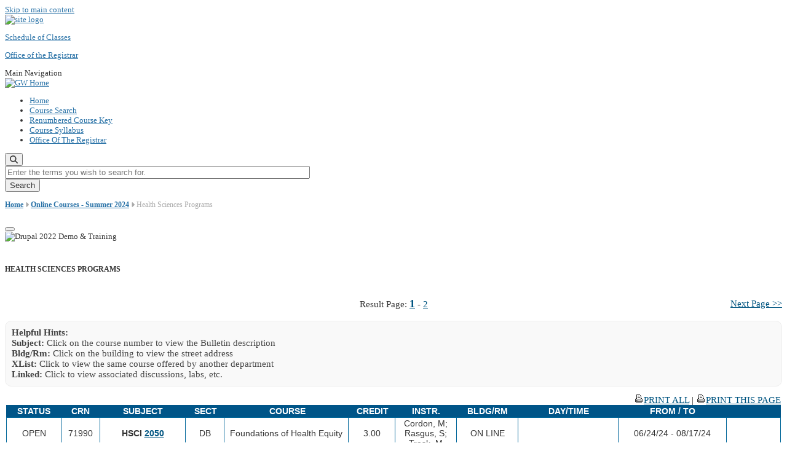

--- FILE ---
content_type: text/html;charset=UTF-8
request_url: https://my.gwu.edu/mod/pws/courses.cfm?campId=7&termId=202402&subjId=HSCI
body_size: 54875
content:

	
	

<!DOCTYPE html>
<html  lang="en" dir="ltr" 
	  prefix="content: http://purl.org/rss/1.0/modules/content/  dc: http://purl.org/dc/terms/  foaf: http://xmlns.com/foaf/0.1/  og: http://ogp.me/ns#  rdfs: http://www.w3.org/2000/01/rdf-schema#  schema: http://schema.org/  sioc: http://rdfs.org/sioc/ns#  sioct: http://rdfs.org/sioc/types#  skos: http://www.w3.org/2004/02/skos/core#  xsd: http://www.w3.org/2001/XMLSchema# "
	  class="js fontawesome-i2svg-active fontawesome-i2svg-complete" >
  <head>

    <meta charset="utf-8" />
<noscript><style>form.antibot * :not(.antibot-message) { display: none !important; }</style>
</noscript>
<meta name="description" content="" />
<meta name="abstract" content="" />
<meta name="keywords" content="gw, george washington university, gwu, gw, gw university, george washington, dc universities, dc colleges, education, higher education" />
<link rel="canonical" href="https://my.gwu.edu" />
<link rel="shortlink" href="https://my.gwu.edu" />
<meta name="generator" content="Varbase" />
<link rel="image_src" href="/layout/gw2022/template_files/img/gw_open_graph.png" />
<meta name="referrer" content="origin" />
<meta name="rights" content="©2026 The George Washington University. All rights reserved." />
<meta property="og:site_name" content="Schedule of Classes" />
<meta property="og:type" content="website" />
<meta property="og:url" content="https://my.gwu.edu" />
<meta property="og:title" content="Schedule of Classes The George Washington University" />
<meta property="og:image" content="/layout/gw2022/template_files/img/gw_open_graph.png" />
<meta property="og:image:url" content="/layout/gw2022/template_files/img/gw_open_graph.png" />
<meta property="og:image:alt" content="The George Washington University Logo" />
<meta name="twitter:card" content="summary_large_image" />
<meta name="twitter:title" content="Schedule of Classes" />
<meta name="twitter:url" content="https://my.gwu.edu" />
<meta name="twitter:image" content="/layout/gw2022/template_files/img/gw_open_graph.png" />
<meta name="MobileOptimized" content="width" />
<meta name="HandheldFriendly" content="true" />
<meta name="apple-mobile-web-app-capable" content="yes" />
<meta name="Generator" content="Drupal 9 (https://www.drupal.org)" />
<meta name="viewport" content="width=device-width, initial-scale=1, shrink-to-fit=no" />

	  
<style>div#sliding-popup, div#sliding-popup .eu-cookie-withdraw-banner, .eu-cookie-withdraw-tab {background: #0073AA} div#sliding-popup.eu-cookie-withdraw-wrapper { background: transparent; } #sliding-popup h1, #sliding-popup h2, #sliding-popup h3, #sliding-popup p, #sliding-popup label, #sliding-popup div, .eu-cookie-compliance-more-button, .eu-cookie-compliance-secondary-button, .eu-cookie-withdraw-tab { color: #ffffff;} .eu-cookie-withdraw-tab { border-color: #ffffff;}</style>

<meta http-equiv="x-ua-compatible" content="ie=edge" />
<link rel="icon" href="/favicon.ico" type="image/vnd.microsoft.icon" />
	  	 


	<style>
	/*
	.alert { border: 1px solid transparent; padding: .75rem 1.25rem; margin-bottom: 20px; border-radius: .25rem; font-size:14px; font-weight:bold; }
	.alert-urgent { color: #721c24; background-color: #f8d7da; border-color: #f5c6cb;  }	
	.alert-info   { color: #333; background-color: #f3f3f3; border-color: #ccc;  }	
	*/
		
	.breadcrumb { 
		margin-bottom: 18px; font-size:12px; color: #aaa; 
		padding: 2px 4px 2px 0px; 
		/* background-color:#eee; border-top:solid 1px #ccc; border-bottom: solid 1px #ccc;  */
	}
	.breadcrumb .text, .breadcrumb a { font-weight:bold; }
	.breadcrumb .text { color:#000; }
	.breadcrumb a, .breadcrumb a:visited { color:#636363; }
	.breadcrumb a:hover { color:#2972a7; }
	.breadcrumb .currentPage { color:#000; font-size:1.2em; }
	
	.tableHeaderFont { font-size: 14px!important; font-weight:bold; background-color: #058; }
	
	.largeBold { font-size: 14px!important; font-weight:bold;  }
	.centerAlign { text-align:center;width:100%; }
	.centerHR { border-top: 1px solid #0D78AA; margin: 10px auto; width:75%; }
	
	.tableRow1Font ul li { font-size:16px; margin: 8px 0px; }
	.subjectsMain ul li { font-size:18px; margin: 8px 0px; }
	
	.classesTable table { margin-bottom: 10px; }
	.classesTable table td b {  font-size: 14px; }
	.classesTable .tableHeaderFont { border: solid 1px #058; padding:2px 4px; }
	.classesTable ul { padding:2px 20px; margin:0px 0px 20px 0px; }
	
	
	div.grid div.field { float:left; }
	/* ----- full size view -------- */
	@media (min-width: 992px) {
		div.grid div.field { width:33%; }
	}
	/* ----- tablet size view -------- */
	@media (max-width: 991px) {
		div.grid div.field { width:49%; }
	}
	/* ----- phone size view -------- */
	@media (max-width: 568px) {
		div.grid div.field { width:100%; }
	}
	div.grid { clear:both; }
	.scheduleBox { border: solid 1px #058; }
	.scheduleBox ul { padding:2px 20px; margin:0px 0px 20px 0px; }
	
	.helpfulBox { color:#444; border:solid 1px #eee; border-radius:10px; background-color:#f9f9f9; padding:10px; margin:0px 0px 10px 0px; }
	
	
	h1 { font-size: 20px; letter-spacing: 0; margin-bottom: 10px; line-height: 24px; color: #2972a7; }	
	body, button, input, select, textarea { color:#333; font-size:13px; }
	#local-footer p { color:#444; }
	
	.pwsContentBox { font-size:15px; }
	
	.pwsContentBox a, .pwsContentBox a:link, .pwsContentBox a:visited { 
		text-decoration:underline; color:#005581!important;  
	}
	.pwsContentBox a:hover, .pwsContentBox a:active { text-decoration:underline; color:#a55121!important; }
	
	.courseListing .coursetable td {  }
		
	</style>
 
	  
<script>window.a2a_config=window.a2a_config||{};a2a_config.callbacks=[];a2a_config.overlays=[];a2a_config.templates={};a2a_config.icon_color = "#0073aa";</script>
<style>.addtoany_list a:hover:hover img, .addtoany_list a:hover span {opacity:1!important;}



span.a2a_svg.a2a_s__default.a2a_s_a2a {background-color: #0073aa!important;transform: scale(.7)!important;}

span.a2a_svg.a2a_s__default.a2a_s_a2a:hover,

span.a2a_svg.a2a_s__default.a2a_s_a2a:focus {background-color: #a75523!important;opacity:1!important;}

.a2a_menu a.a2a_i:visited, .a2a_menu a.a2a_more,

a.a2a_i, a.a2a_i:visited{color: #444!important;} 

a.a2a_i:hover,a.a2a_i:focus,a.a2a_i:active{color:#444!important;}</style>
	  


<title>Schedule of Classes The George Washington University</title>
<link rel="stylesheet" media="all" href="/layout/gw2022/template_files/css/css_vSEYi9NoVR9I2ooqALhKOH7F-I5irMQY2GyhlBnlheI.css" />
<link rel="stylesheet" media="all" href="/layout/gw2022/template_files/css/bootstrap-paragraphs-carousel.min.css?s11fgf" />
<link rel="stylesheet" media="all" href="/layout/gw2022/template_files/css/css_gjn7YO8qKdh4rX2sNx2JBkGzCrQS34M6xovFlDUMEFc.css" />
<link rel="stylesheet" media="all" href="/layout/gw2022/template_files/css/css_KYlritVVBLjrnIPG9aLl_MJ7Em3xMjIpUdlj8lEA9gM.css" />
<link rel="stylesheet" media="print" href="/layout/gw2022/template_files/css/css_9-KsMXyru5ylzCfBWNvDQn3O-Sio0wgaz0waQ12ekto.css" />
<link rel="stylesheet" media="all" href="/layout/gw2022/template_files/css/css_DwZSVU2pB8umRQoEzICCEmrFyg3inDYdaIq5yNXXCSM.css" />


<link rel="stylesheet" media="all" href="/layout/gw2022/css/styles.css?v=20240815" />

	  

<script src="https://kit.fontawesome.com/47402d7e9e.js" defer="" crossorigin="anonymous"></script>
<script referrerpolicy="strict-origin" id="fa-main" data-auto-a11y="true" data-auto-fetch-svg="" data-fetch-svg-from="https://ka-p.fontawesome.com/releases/v6.6.0/svgs" data-fetch-uploaded-svg-from="https://kit-uploads.fontawesome.com"></script>

</head>
	
	
<body class="layout-no-sidebars page-node-536 path-frontpage page-node-type-landing-page"  >
    <a href="#main-content" class="visually-hidden focusable skip-link">
      Skip to main content
    </a>
    <noscript><iframe src="https://www.googletagmanager.com/ns.html?id=GTM-MLVX5QC"
                  height="0" width="0" style="display:none;visibility:hidden"></iframe></noscript>

      <div class="dialog-off-canvas-main-canvas" data-off-canvas-main-canvas>
    




<header>


 

	

      <section class="region region-alert">
    
<div id="block-gwfilesystemalertblock" class="settings-tray-editable block block-gwu-alert-block block-gwu-legacy-alert-block" data-drupal-settingstray="editable">
  
    
      <div class="content">
      
<div id='alert-html'>
</div>

    </div>
  </div>

  </section>

  
      <section class="row region region-page-above">
    
<div class="container">
  
  

  <!-- BEGIN PATTERN: 'gw-header' -->
<style>
</style>




    
<div class="gw-header-block d-flex align-items-center">
  <div class="gw-header-link d-flex align-items-center">
   
    
	  <a href="https://www.gwu.edu" class="d-flex flex-column">
          


  
		  <img src="/layout/gw2022/template_files/img/gw-header-image-53.png" alt="site logo" class="gw-header-image image image--primary img-fluid" />

        </a>
                         
        <div class="gw-header-text">
				<p class="gw-header-title"><a href="./">
                Schedule of Classes
         </a></p>
          <p class="gw-header-subtitle"><a href="./">
                Office of the Registrar
         </a></p>
        
    </div>
  
  </div>
  </div>
<!-- END PATTERN: 'gw-header' -->

</div>

  </section>





  
          <div  class="navbar navbar-expand-xl row pb-0" id="navbar-main" id="navbar" role="banner">
            <div class="mr-md-auto w-100 pb-0">
        
  
              
  <div class="visually-hidden" id="block-main-bootstrap-navigation-menu">Main Navigation</div>
  

        


            <!-- BEGIN PATTERN: 'gw-multilevel-navbar' -->





<nav class="bg-primary gw-multilevel-navbar navbar navbar-dark navbar-expand py-0 w-100" id="primary-nav-bar">
  <div class="container-lg nav-group">

        <a class="navbar-brand" href="/" >
        	<img src="/layout/gw2022/template_files/img/gw_mono_0_0.png" alt="GW Home" class="image image--primary img-fluid" />
		</a>
    
    <!--<button type="button" data-toggle="collapse" data-target="#navbarContent" aria-controls="navbars" aria-expanded="false" aria-label="Toggle navigation" class="navbar-toggler">
      <span class="navbar-toggler-icon"></span>
    </button>-->

	
	

        <div id="navbarContent" class="collapse navbar-collapse d-flex justify-content-end">
      
             <ul class="navbar-nav d-flex flex-wrap justify-content-end" >
				 
				
				
					
					<span class="d-flex align-items-center nav-divider"></span>
					<li class="nav-item dropdown">
						<a id="dropdownMenu-main-1" href="/mod/pws/" data-toggle="dropdown" aria-haspopup="true" aria-expanded="false" class="nav-link dropdown-toggle">Home</a>
					</li>
				
					
					<span class="d-flex align-items-center nav-divider"></span>
					<li class="nav-item dropdown">
						<a id="dropdownMenu-main-2" href="/mod/pws/coursesearch.cfm" data-toggle="dropdown" aria-haspopup="true" aria-expanded="false" class="nav-link dropdown-toggle">Course Search</a>
					</li>
				
					
					<span class="d-flex align-items-center nav-divider"></span>
					<li class="nav-item dropdown">
						<a id="dropdownMenu-main-3" href="/mod/pws/courserenumbering.cfm" data-toggle="dropdown" aria-haspopup="true" aria-expanded="false" class="nav-link dropdown-toggle">Renumbered Course Key</a>
					</li>
				
					
					<span class="d-flex align-items-center nav-divider"></span>
					<li class="nav-item dropdown">
						<a id="dropdownMenu-main-4" href="http://go.gwu.edu/syllabusviewer" data-toggle="dropdown" aria-haspopup="true" aria-expanded="false" class="nav-link dropdown-toggle">Course Syllabus</a>
					</li>
				
					
					<span class="d-flex align-items-center nav-divider"></span>
					<li class="nav-item dropdown">
						<a id="dropdownMenu-main-5" href="https://registrar.gwu.edu" data-toggle="dropdown" aria-haspopup="true" aria-expanded="false" class="nav-link dropdown-toggle">Office Of The Registrar</a>
					</li>
				
			
        	</ul>

    	</div>

		
			
			
			
      <button class="btn search-btn rounded-0 ml-1 mr-2" type="button" data-toggle="collapse" data-target="#nav-search-form" aria-expanded="false" aria-controls="nav-search-form">
      <span class="search-icon fa fa-search" alt="Search icon" title="Search" />
    </button>
    </div>



</nav>
			
		

<!-- END PATTERN: 'gw-multilevel-navbar' -->
	  
	  



    <div id="menu-container" style="display: none;" class="hidden">
        <ul id="mobile-nav-ul" style="display: none;" class="hidden">
			
			
			

				<li><a href="/mod/pws/">Home</a></li>
			

				<li><a href="/mod/pws/coursesearch.cfm">Course Search</a></li>
			

				<li><a href="/mod/pws/courserenumbering.cfm">Renumbered Course Key</a></li>
			

				<li><a href="http://go.gwu.edu/syllabusviewer">Course Syllabus</a></li>
			

				<li><a href="https://registrar.gwu.edu">Office Of The Registrar</a></li>
			
      
    	</ul>
			
  </div>



    
<div class="searchblox-search search-form search-searchblox-search-form collapse settings-tray-editable block block-searchblox block-searchblox-search" data-drupal-selector="searchblox-search" id="block-searchbloxsearch" data-drupal-settingstray="editable">
  
    
      <div class="content">
      
<form action="https://www.gwu.edu" method="post" id="searchblox-search" accept-charset="UTF-8">
  
<div data-drupal-selector="edit-basic" id="edit-basic" class="form-group">
<div class="form-group js-form-item form-item js-form-type-textfield form-item-search-keys js-form-item-search-keys form-no-label">
      <label for="edit-search-keys" class="sr-only">Enter the terms you wish to search for.</label>
        <input title="Enter the terms you wish to search for." placeholder="Enter the terms you wish to search for." data-drupal-selector="edit-search-keys" type="text" id="edit-search-keys" name="search_keys" value="" size="60" maxlength="128" class="form-control" />

        </div>
<input data-drupal-selector="edit-submit" type="submit" id="edit-submit" name="op" value="Search" class="button js-form-submit form-submit btn btn-primary form-control" />
</div>
<input autocomplete="off" data-drupal-selector="form-nzuz7tkqnufhpy8wjsnlp1pcw1w4eatsaenla8ukd0s" type="hidden" name="form_build_id" value="form-NZuZ7tkqNufhPy8WJsNlp1pcW1W4eATsaenlA8UKD0s" class="form-control" />
<input data-drupal-selector="edit-searchblox-search" type="hidden" name="form_id" value="searchblox_search" class="form-control" />

</form>

    </div>
  </div>
	  



	 




	  
	<div id="block-breadcrumbs" class="settings-tray-editable block block-system block-system-breadcrumb-block {{ container }}" data-drupal-settingstray="editable">


		  <div class="content">


			<nav aria-label="breadcrumb" class="ml-3 gw-breadcrumb" role="navigation">
			  <p class="breadcrumb bg-transparent">

					
					
					
							<span class="breadcrumb-item "><a href="/mod/pws/">Home</a></span>
						
							<span class="breadcrumb-arrow fa-solid fa-caret-right gw-lightblue" aria-hidden="true"></span>
						
							<span class="breadcrumb-item "><a href="/mod/pws/subjects.cfm?campId=7&termId=202402">Online Courses - Summer 2024</a></span>
						
							<span class="breadcrumb-arrow fa-solid fa-caret-right gw-lightblue" aria-hidden="true"></span>
						
							<span class="breadcrumb-item active is-active">Health Sciences Programs</span>
						
					

				</p>
			</nav>


		</div>
	  </div>
		



      </div>
      <button class="navbar-toggler" type="button" data-toggle="collapse" data-target="#navbar-collapse" aria-controls="navbar-collapse" aria-expanded="false" aria-label="Toggle navigation">
        <span class="navbar-toggler-icon"></span>
      </button>

</header>

<div id="content" class="column" role="main">            
				
				
				
</div>  

<div class="d-none d-print-block header-print page-header mt-4 mb-3">
  <div class="container">
    <div class="row">
      <div class="col-sm-12">
                          <img class="logo pull-left d-none d-print-inline-block" src="/themes/contrib/vartheme_bs4/logo-print.png" alt="Drupal 2022 Demo &amp; Training"/>
              </div>
    </div>
  </div>
</div>

				
				
				
      <div class="hero_slider">
            
          </div>
  
  <div role="main" class="main-container js-quickedit-main-content  ">
    <div class="row">

                        <div class="col-sm-12  container">
                          

                      </div>
              
      
      <section class="main-content col order-last col-sm-12" id="content" role="main">
                                        
                              
                  <a id="main-content"></a>
                      <div data-drupal-messages-fallback class="hidden"></div>
<div id="block-mainpagecontent" class="block block-system block-system-main-block">
  
    
      <div class="content">
      

<main class="advanced-page main-content published">
	
	
	
	

	

<div class="container-fluid">
<div class="row">
<div class="col col-12">


<script src="/mod/pws/scripts/scripts2.js?v=20220413"></script>

<script src="/mod/pws/scripts/scripts.js" language="javascript1.3" type="text/javascript"></script>
<script type="text/javascript">
	function toggle(div) {
		var theDiv = document.getElementById(div);
		if (theDiv.style.display == "none") {
			theDiv.style.display="block";
			theDiv.style.visibility="visible";
		} else {
			theDiv.style.display="none";
			theDiv.style.visibility="hidden";			
		}
	}
</script>

<link href="/mod/pws/styles/layout.css" rel="stylesheet" type="text/css" />
<link href="/mod/pws/styles/print.css?v=1" rel="stylesheet" type="text/css" media="print" />


<div class="pwsContentBox">
      
	
<div class="container"><div class="row"><div class="col col-12">
</div></div></div>

<div class="container"><div class="row"><div class="col col-12">

<br>
<div><h5>
    HEALTH SCIENCES PROGRAMS
</h5></div>
<br>



<div id="toolTipLayer" style="position:absolute; visibility: hidden"></div>

	
	
		<table class="bodyfont basicTable">
		<tr>
			<td class="alignLeft" style="width:10%;">
				
			</td>
			<td class="alignCenter" style="width:80%;">
				 Result Page:
					
							<a href="javascript:goToPage('1')"><span style="font-size:1.2em;font-weight:bold;">1</span></a>
						
							-
						
							<a href="javascript:goToPage('2')">2</a>
						
			</td>
			<td class="alignRight" style="width:10%;">
				
					<a href="javascript:nextPage()">Next Page &gt;&gt; </a>
				
			</td>
		</tr>
		</table>
	
		<div>&nbsp;</div>
	
			<div class="helpfulBox">
				<strong>Helpful Hints:</strong><br>
				<strong>Subject:</strong> Click on the course number to view the Bulletin description<br>
				<strong>Bldg/Rm:</strong> Click on the building to view the street address<br>
				<strong>XList:</strong> Click to view the same course offered by another department<br>
				<strong>Linked:</strong> Click to view associated discussions, labs, etc.<br>
			</div>
		
	
	<div style="display:none;float:right;width:50%;">
		<ol>
		<li>Please open the Symantec Client Firewall from your taskbar by double clicking the icon <img src="images/symantec.gif" style="width:290px;height:52px;" alt="Symantec icon" height="52"></li>
		<li>Click &quot;Ad Blocking&quot; </li>
		<li>Click &quot;Turn Off&quot; </li>
		<li>Click &quot;Ok&quot; and close the Symantec Firewall software by clicking the &quot;X&quot; on the right hand top corner.</li>
		<li>Close the browser window and open a new one. </li>
		</ol>
	</div>
		
		
	<table class="scheduleTable bodyFont">
	
	<tr>
		<td>
			
			<div class="bodyFont alignRight">
			
					<a href="print.cfm?campId=7&termId=202402&subjId=HSCI" target="_blank"><img src="images/print.gif" alt="Printer friendly version" style="width:16px;height:16px;border:none;">PRINT ALL</a> |
				
				<a href="print.cfm?campId=7&termId=202402&subjId=HSCI&pageNum=1" target="_blank"><img src="images/print.gif" alt="Printer friendly version" style="width:16px;height:16px;border:none;">PRINT THIS PAGE</a>
			
        				</div>

			

	<style>
		hr.courseDivider { margin:18px 10px; border: 0; height: 1px; background: #69C; opacity: 0.6;	 }
	</style>

	<table class="bodyFont basicTable courseListingHeader courseListingSetWidths" summary="Course Listings are shown in this table.">
	
	<thead>
	<tr class="tableHeaderFont alignCenter" style="font-weight:bold;height:20px;">
		 <td>STATUS</td>
		 <td>CRN</td>
		 <td>SUBJECT</td>
		 <td>SECT</td>
		 <td>COURSE</td>
		 <td>CREDIT</td>
		 <td>INSTR.</td>
		 <td>BLDG/RM</td>
		 <td>DAY/TIME</td>
		 <td>FROM / TO</td>
		 <td> </td>
	</tr>
	</thead>
	</table>

	
		 

		
		<table class="courseListing basicTable courseListingSetWidths" style="background-color:#006699;">

		
	
	<tr class="tableRow1Font coursetable alignCenter crseRow1" >
		<td>OPEN</td>
		<td>71990</td>
		<td>
			<span style="font-weight:bold;">
				HSCI
			</span>
			<A HREF="http://bulletin.gwu.edu/search/?P=HSCI+2050" target="_blank" aria-label="HSCI 2050.DB Details">
				<span style="font-weight:bold;">
					2050
				</span>
			</A>
		</td>
		<td>DB</td>
		<td>Foundations of Health Equity</td>
		<td>  3.00 </td>
		<td> Cordon, M; Rasgus, S; Trask, M</td>
		<td>ON LINE</td>
		<td></td>
		<td>06/24/24 - 08/17/24</td>
		<td>
			
			
		</td>
	</tr>

	
	

	
	<tr class="tableRow1Font coursetable crseRow2 alignTop" >
		<td colspan="9" class="alignLeft" >
			
				<div>Comments: This is an online course offered in an 8-week format. See the Schedule of Classes for specific dates. For SMHS students only.</div>
			
		</td>
		
		
				<td class="alignCenter">&nbsp;</td>
				<td class="alignCenter noWrap">&nbsp;
					
				</td>
			
			
	</tr>

	
	
	
		 

		</table>
		

        <hr class="courseDivider" >

		
		 

		
		<table class="courseListing basicTable courseListingSetWidths" style="background-color:#006699;">

		
	
	<tr class="tableRow2Font coursetable alignCenter crseRow1" >
		<td>OPEN</td>
		<td>71001</td>
		<td>
			<span style="font-weight:bold;">
				HSCI
			</span>
			<A HREF="http://bulletin.gwu.edu/search/?P=HSCI+2101" target="_blank" aria-label="HSCI 2101.DA Details">
				<span style="font-weight:bold;">
					2101
				</span>
			</A>
		</td>
		<td>DA</td>
		<td>Psychosocial Aspects of Health and Illness</td>
		<td>3.00</td>
		<td> Rasgus, S; Koch, U; McCall, T; Trask, M</td>
		<td>ON LINE</td>
		<td></td>
		<td>04/29/24 - 06/22/24</td>
		<td>
			
			
		</td>
	</tr>

	
	

	
	<tr class="tableRow2Font coursetable crseRow2 alignTop" >
		<td colspan="9" class="alignLeft" >
			
				<div>Comments: This is an online course offered in an 8-week format. See the Schedule of Classes for specific dates. For SMHS students only.</div>
			
		</td>
		
		
				<td class="alignCenter">&nbsp;</td>
				<td class="alignCenter noWrap">&nbsp;
					
				</td>
			
			
	</tr>

	
	
	
		 

		</table>
		

        <hr class="courseDivider" >

		
		 

		
		<table class="courseListing basicTable courseListingSetWidths" style="background-color:#006699;">

		
	
	<tr class="tableRow1Font coursetable alignCenter crseRow1" >
		<td>OPEN</td>
		<td>70424</td>
		<td>
			<span style="font-weight:bold;">
				HSCI
			</span>
			<A HREF="http://bulletin.gwu.edu/search/?P=HSCI+2107" target="_blank" aria-label="HSCI 2107.DB Details">
				<span style="font-weight:bold;">
					2107
				</span>
			</A>
		</td>
		<td>DB</td>
		<td>Healthcare in Literature</td>
		<td>3.00</td>
		<td> Trask, M; Magnusson, J; Rasgus, S</td>
		<td>ON LINE</td>
		<td></td>
		<td>06/24/24 - 08/17/24</td>
		<td>
			
			
		</td>
	</tr>

	
	

	
	<tr class="tableRow1Font coursetable crseRow2 alignTop" >
		<td colspan="9" class="alignLeft" >
			
		</td>
		
		
				<td class="alignCenter">&nbsp;</td>
				<td class="alignCenter noWrap">&nbsp;
					
				</td>
			
			
	</tr>

	
	
	
		 

		</table>
		

        <hr class="courseDivider" >

		
		 

		
		<table class="courseListing basicTable courseListingSetWidths" style="background-color:#006699;">

		
	
	<tr class="tableRow2Font coursetable alignCenter crseRow1" >
		<td>OPEN</td>
		<td>70464</td>
		<td>
			<span style="font-weight:bold;">
				HSCI
			</span>
			<A HREF="http://bulletin.gwu.edu/search/?P=HSCI+2112W" target="_blank" aria-label="HSCI 2112W.DA Details">
				<span style="font-weight:bold;">
					2112W
				</span>
			</A>
		</td>
		<td>DA</td>
		<td>Writing in the Health Sciences</td>
		<td>3.00</td>
		<td> Rasgus, S; McCall, T; Trask, M; Magnusson, J</td>
		<td>ON LINE</td>
		<td></td>
		<td>04/29/24 - 06/22/24</td>
		<td>
			
			
		</td>
	</tr>

	
	

	
	<tr class="tableRow2Font coursetable crseRow2 alignTop" >
		<td colspan="9" class="alignLeft" >
			
				<div>Comments: This is an online course offered in an 8-week format. See the Schedule of Classes for specific dates. For SMHS students only.</div>
			
		</td>
		
		
				<td class="alignCenter">&nbsp;</td>
				<td class="alignCenter noWrap">&nbsp;
					
				</td>
			
			
	</tr>

	
	
	
		 

		</table>
		

        <hr class="courseDivider" >

		
		 

		
		<table class="courseListing basicTable courseListingSetWidths" style="background-color:#006699;">

		
	
	<tr class="tableRow1Font coursetable alignCenter crseRow1" >
		<td>OPEN</td>
		<td>70648</td>
		<td>
			<span style="font-weight:bold;">
				HSCI
			</span>
			<A HREF="http://bulletin.gwu.edu/search/?P=HSCI+2117" target="_blank" aria-label="HSCI 2117.DA Details">
				<span style="font-weight:bold;">
					2117
				</span>
			</A>
		</td>
		<td>DA</td>
		<td>Introduction to Statistics for Health Sciences</td>
		<td>3.00</td>
		<td> Trask, M; McCall, T; Rasgus, S; Rao, V</td>
		<td>ON LINE</td>
		<td></td>
		<td>04/29/24 - 06/22/24</td>
		<td>
			
			
		</td>
	</tr>

	
	

	
	<tr class="tableRow1Font coursetable crseRow2 alignTop" >
		<td colspan="9" class="alignLeft" >
			
				<div>Comments: This is an online course offered in an 8-week format. See the Schedule of Classes for specific dates. For SMHS students only.</div>
			
		</td>
		
		
				<td class="alignCenter">&nbsp;</td>
				<td class="alignCenter noWrap">&nbsp;
					
				</td>
			
			
	</tr>

	
	
	
		 

		</table>
		

        <hr class="courseDivider" >

		
		 

		
		<table class="courseListing basicTable courseListingSetWidths" style="background-color:#006699;">

		
	
	<tr class="tableRow2Font coursetable alignCenter crseRow1" >
		<td>OPEN</td>
		<td>70084</td>
		<td>
			<span style="font-weight:bold;">
				HSCI
			</span>
			<A HREF="http://bulletin.gwu.edu/search/?P=HSCI+2130" target="_blank" aria-label="HSCI 2130.DE Details">
				<span style="font-weight:bold;">
					2130
				</span>
			</A>
		</td>
		<td>DE</td>
		<td>Primary Care Skills Practicum</td>
		<td>2.00</td>
		<td> Jones, D; Nasser, S; Trask, M; Rasgus, S</td>
		<td>ON LINE</td>
		<td></td>
		<td>05/20/24 - 07/27/24</td>
		<td>
			
			
		</td>
	</tr>

	
	

	
	<tr class="tableRow2Font coursetable crseRow2 alignTop" >
		<td colspan="9" class="alignLeft" >
			
				<div>Comments: This is an online course offered in a 10-week format. See the Schedule of Classes for specific dates. For SMHS students only.</div>
			
		</td>
		
		
				<td class="alignCenter">&nbsp;</td>
				<td class="alignCenter noWrap">&nbsp;
					
				</td>
			
			
	</tr>

	
	
	
		 

		</table>
		

        <hr class="courseDivider" >

		
		 

		
		<table class="courseListing basicTable courseListingSetWidths" style="background-color:#006699;">

		
	
	<tr class="tableRow1Font coursetable alignCenter crseRow1" >
		<td>OPEN</td>
		<td>70085</td>
		<td>
			<span style="font-weight:bold;">
				HSCI
			</span>
			<A HREF="http://bulletin.gwu.edu/search/?P=HSCI+2131" target="_blank" aria-label="HSCI 2131.DE Details">
				<span style="font-weight:bold;">
					2131
				</span>
			</A>
		</td>
		<td>DE</td>
		<td>Adult Primary Care Practicum</td>
		<td>2.00</td>
		<td> Rasgus, S; Trask, M; Nasser, S; Jones, D</td>
		<td>ON LINE</td>
		<td></td>
		<td>05/20/24 - 07/27/24</td>
		<td>
			
			
		</td>
	</tr>

	
	

	
	<tr class="tableRow1Font coursetable crseRow2 alignTop" >
		<td colspan="9" class="alignLeft" >
			
				<div>Comments: This is an online course offered in a 10-week format. See the Schedule of Classes for specific dates. For SMHS students only.</div>
			
		</td>
		
		
				<td class="alignCenter">&nbsp;</td>
				<td class="alignCenter noWrap">&nbsp;
					
				</td>
			
			
	</tr>

	
	
	
		 

		</table>
		

        <hr class="courseDivider" >

		
		 

		
		<table class="courseListing basicTable courseListingSetWidths" style="background-color:#006699;">

		
	
	<tr class="tableRow2Font coursetable alignCenter crseRow1" >
		<td>OPEN</td>
		<td>70086</td>
		<td>
			<span style="font-weight:bold;">
				HSCI
			</span>
			<A HREF="http://bulletin.gwu.edu/search/?P=HSCI+2133" target="_blank" aria-label="HSCI 2133.DE Details">
				<span style="font-weight:bold;">
					2133
				</span>
			</A>
		</td>
		<td>DE</td>
		<td>Specialized Clinical Experience</td>
		<td>2.00</td>
		<td> Jones, D; Nasser, S; Trask, M</td>
		<td>ON LINE</td>
		<td></td>
		<td>05/20/24 - 07/27/24</td>
		<td>
			
			
		</td>
	</tr>

	
	

	
	<tr class="tableRow2Font coursetable crseRow2 alignTop" >
		<td colspan="9" class="alignLeft" >
			
				<div>Comments: This is an online course offered in a 10-week format. See the Schedule of Classes for specific dates. For SMHS students only.</div>
			
		</td>
		
		
				<td class="alignCenter">&nbsp;</td>
				<td class="alignCenter noWrap">&nbsp;
					
				</td>
			
			
	</tr>

	
	
	
		 

		</table>
		

        <hr class="courseDivider" >

		
		 

		
		<table class="courseListing basicTable courseListingSetWidths" style="background-color:#006699;">

		
	
	<tr class="tableRow1Font coursetable alignCenter crseRow1" >
		<td>OPEN</td>
		<td>72048</td>
		<td>
			<span style="font-weight:bold;">
				HSCI
			</span>
			<A HREF="http://bulletin.gwu.edu/search/?P=HSCI+3114" target="_blank" aria-label="HSCI 3114.DA Details">
				<span style="font-weight:bold;">
					3114
				</span>
			</A>
		</td>
		<td>DA</td>
		<td>Management of Health Science Services</td>
		<td>  3.00 </td>
		<td> Trask, M; Pontiff, M; McCall, T; Rasgus, S</td>
		<td>ON LINE</td>
		<td></td>
		<td>04/29/24 - 06/22/24</td>
		<td>
			
			
		</td>
	</tr>

	
	

	
	<tr class="tableRow1Font coursetable crseRow2 alignTop" >
		<td colspan="9" class="alignLeft" >
			
		</td>
		
		
				<td class="alignCenter">&nbsp;</td>
				<td class="alignCenter noWrap">&nbsp;
					
				</td>
			
			
	</tr>

	
	
	
		 

		</table>
		

        <hr class="courseDivider" >

		
		 

		
		<table class="courseListing basicTable courseListingSetWidths" style="background-color:#006699;">

		
	
	<tr class="tableRow2Font coursetable alignCenter crseRow1" >
		<td>OPEN</td>
		<td>71991</td>
		<td>
			<span style="font-weight:bold;">
				HSCI
			</span>
			<A HREF="http://bulletin.gwu.edu/search/?P=HSCI+3118" target="_blank" aria-label="HSCI 3118.DA Details">
				<span style="font-weight:bold;">
					3118
				</span>
			</A>
		</td>
		<td>DA</td>
		<td>Quality Improvement in Healthcare</td>
		<td>  3.00 </td>
		<td> Barszcz, C; McCall, T; Rasgus, S; Trask, M</td>
		<td>ON LINE</td>
		<td></td>
		<td>04/29/24 - 06/22/24</td>
		<td>
			
			
		</td>
	</tr>

	
	

	
	<tr class="tableRow2Font coursetable crseRow2 alignTop" >
		<td colspan="9" class="alignLeft" >
			
		</td>
		
		
				<td class="alignCenter">&nbsp;</td>
				<td class="alignCenter noWrap">&nbsp;
					
				</td>
			
			
	</tr>

	
	
	
		 

		</table>
		

        <hr class="courseDivider" >

		
		 

		
		<table class="courseListing basicTable courseListingSetWidths" style="background-color:#006699;">

		
	
	<tr class="tableRow1Font coursetable alignCenter crseRow1" >
		<td>OPEN</td>
		<td>70426</td>
		<td>
			<span style="font-weight:bold;">
				HSCI
			</span>
			<A HREF="http://bulletin.gwu.edu/search/?P=HSCI+4112W" target="_blank" aria-label="HSCI 4112W.DB Details">
				<span style="font-weight:bold;">
					4112W
				</span>
			</A>
		</td>
		<td>DB</td>
		<td>Research and Writing in Health Sciences</td>
		<td>3.00</td>
		<td> Davidson, L; Rasgus, S; Trask, M</td>
		<td>ON LINE</td>
		<td></td>
		<td>06/24/24 - 08/17/24</td>
		<td>
			
			
		</td>
	</tr>

	
	

	
	<tr class="tableRow1Font coursetable crseRow2 alignTop" >
		<td colspan="9" class="alignLeft" >
			
				<div>Comments: This is an online course offered in an 8-week format. See the Schedule of Classes for specific dates. For SMHS students only.</div>
			
		</td>
		
		
				<td class="alignCenter">&nbsp;</td>
				<td class="alignCenter noWrap">&nbsp;
					
				</td>
			
			
	</tr>

	
	
	
		 

		</table>
		

        <hr class="courseDivider" >

		
		 

		
		<table class="courseListing basicTable courseListingSetWidths" style="background-color:#006699;">

		
	
	<tr class="tableRow2Font coursetable alignCenter crseRow1" >
		<td>OPEN</td>
		<td>70555</td>
		<td>
			<span style="font-weight:bold;">
				HSCI
			</span>
			<A HREF="http://bulletin.gwu.edu/search/?P=HSCI+6223" target="_blank" aria-label="HSCI 6223.DB Details">
				<span style="font-weight:bold;">
					6223
				</span>
			</A>
		</td>
		<td>DB</td>
		<td>Topics in Health Care Leadership</td>
		<td>3.00</td>
		<td> Metcalf, K; Trask, M; Bocchino, J; Rasgus, S; Francis, R</td>
		<td>ON LINE</td>
		<td></td>
		<td>06/24/24 - 08/17/24</td>
		<td>
			
			
		</td>
	</tr>

	
	

	
	<tr class="tableRow2Font coursetable crseRow2 alignTop" >
		<td colspan="9" class="alignLeft" >
			
				<div>Comments: This is an online course offered in an 8-week format. See the Schedule of Classes for specific dates. For SMHS students only. Department permission required.</div>
			
		</td>
		
		
				<td class="alignCenter">&nbsp;</td>
				<td class="alignCenter noWrap">&nbsp;
					
				</td>
			
			
	</tr>

	
	
	
		 

		</table>
		

        <hr class="courseDivider" >

		
		 

		
		<table class="courseListing basicTable courseListingSetWidths" style="background-color:#006699;">

		
	
	<tr class="tableRow1Font coursetable alignCenter crseRow1" >
		<td>OPEN</td>
		<td>70560</td>
		<td>
			<span style="font-weight:bold;">
				HSCI
			</span>
			<A HREF="http://bulletin.gwu.edu/search/?P=HSCI+6240" target="_blank" aria-label="HSCI 6240.DB Details">
				<span style="font-weight:bold;">
					6240
				</span>
			</A>
		</td>
		<td>DB</td>
		<td>Issues and Trends in the Health Care System</td>
		<td>3.00</td>
		<td> Rasgus, S; Trask, M; Bloom, G</td>
		<td>ON LINE</td>
		<td></td>
		<td>06/24/24 - 08/17/24</td>
		<td>
			
			
		</td>
	</tr>

	
	

	
	<tr class="tableRow1Font coursetable crseRow2 alignTop" >
		<td colspan="9" class="alignLeft" >
			
				<div>Comments: This course will be offered in an 8-week format, for actual dates see the Schedule of Classes.</div>
			
		</td>
		
		
				<td class="alignCenter">&nbsp;</td>
				<td class="alignCenter noWrap">&nbsp;
					
				</td>
			
			
	</tr>

	
	
	
		 

		</table>
		

        <hr class="courseDivider" >

		
		 

		
		<table class="courseListing basicTable courseListingSetWidths" style="background-color:#006699;">

		
	
	<tr class="tableRow2Font coursetable alignCenter crseRow1" >
		<td>OPEN</td>
		<td>70702</td>
		<td>
			<span style="font-weight:bold;">
				HSCI
			</span>
			<A HREF="http://bulletin.gwu.edu/search/?P=HSCI+6241" target="_blank" aria-label="HSCI 6241.DB Details">
				<span style="font-weight:bold;">
					6241
				</span>
			</A>
		</td>
		<td>DB</td>
		<td>The Health Care Enterprise</td>
		<td>3.00</td>
		<td> Metcalf, K; Carthew, E; Stavish, M; Trask, M</td>
		<td>ON LINE</td>
		<td></td>
		<td>06/24/24 - 08/17/24</td>
		<td>
			
			
		</td>
	</tr>

	
	

	
	<tr class="tableRow2Font coursetable crseRow2 alignTop" >
		<td colspan="9" class="alignLeft" >
			
				<div>Comments: This is an online course offered in an 8-week format. See the Schedule of Classes for specific dates. For SMHS students only. Department permission required.</div>
			
		</td>
		
		
				<td class="alignCenter">&nbsp;</td>
				<td class="alignCenter noWrap">&nbsp;
					
				</td>
			
			
	</tr>

	
	
	
		 

		</table>
		

        <hr class="courseDivider" >

		
		 

		
		<table class="courseListing basicTable courseListingSetWidths" style="background-color:#006699;">

		
	
	<tr class="tableRow1Font coursetable alignCenter crseRow1" >
		<td>OPEN</td>
		<td>70657</td>
		<td>
			<span style="font-weight:bold;">
				HSCI
			</span>
			<A HREF="http://bulletin.gwu.edu/search/?P=HSCI+6263" target="_blank" aria-label="HSCI 6263.DB Details">
				<span style="font-weight:bold;">
					6263
				</span>
			</A>
		</td>
		<td>DB</td>
		<td>Biostatistics Translational Research</td>
		<td>3.00</td>
		<td> McCall, T; Rasgus, S; Schlumpf, K; Trask, M</td>
		<td>ON LINE</td>
		<td></td>
		<td>06/24/24 - 08/17/24</td>
		<td>
			
			
		</td>
	</tr>

	
	

	
	<tr class="tableRow1Font coursetable crseRow2 alignTop" >
		<td colspan="9" class="alignLeft" >
			
				<div>Comments: This is an online course offered in an 8-week format. See the Schedule of Classes for specific dates. For SMHS students only.</div>
			
		</td>
		
		
				<td class="alignCenter">&nbsp;</td>
				<td class="alignCenter noWrap">&nbsp;
					
				</td>
			
			
	</tr>

	
	
	
		 

		</table>
		

        <hr class="courseDivider" >

		
		 

		
		<table class="courseListing basicTable courseListingSetWidths" style="background-color:#006699;">

		
	
	<tr class="tableRow2Font coursetable alignCenter crseRow1" >
		<td>OPEN</td>
		<td>70992</td>
		<td>
			<span style="font-weight:bold;">
				HSCI
			</span>
			<A HREF="http://bulletin.gwu.edu/search/?P=HSCI+6263" target="_blank" aria-label="HSCI 6263.DE Details">
				<span style="font-weight:bold;">
					6263
				</span>
			</A>
		</td>
		<td>DE</td>
		<td>Biostatistics Translational Research</td>
		<td>3.00</td>
		<td> McCall, T; Trask, M; Rasgus, S; Ford, S</td>
		<td>ON LINE</td>
		<td></td>
		<td>05/20/24 - 07/27/24</td>
		<td>
			
			
		</td>
	</tr>

	
	

	
	<tr class="tableRow2Font coursetable crseRow2 alignTop" >
		<td colspan="9" class="alignLeft" >
			
				<div>Comments: This is an online course offered in a 10-week format. See the Schedule of Classes for specific dates. For SMHS students only.</div>
			
		</td>
		
		
				<td class="alignCenter">&nbsp;</td>
				<td class="alignCenter noWrap">&nbsp;
					
				</td>
			
			
	</tr>

	
	
	
		 

		</table>
		

        <hr class="courseDivider" >

		
		 

		
		<table class="courseListing basicTable courseListingSetWidths" style="background-color:#006699;">

		
	
	<tr class="tableRow1Font coursetable alignCenter crseRow1" >
		<td>OPEN</td>
		<td>70663</td>
		<td>
			<span style="font-weight:bold;">
				HSCI
			</span>
			<A HREF="http://bulletin.gwu.edu/search/?P=HSCI+6264" target="_blank" aria-label="HSCI 6264.DB Details">
				<span style="font-weight:bold;">
					6264
				</span>
			</A>
		</td>
		<td>DB</td>
		<td>Epidemiology Translational Research</td>
		<td>3.00</td>
		<td> Trask, M; Rasgus, S; Schlumpf, K</td>
		<td>ON LINE</td>
		<td></td>
		<td>06/24/24 - 08/17/24</td>
		<td>
			
			
		</td>
	</tr>

	
	

	
	<tr class="tableRow1Font coursetable crseRow2 alignTop" >
		<td colspan="9" class="alignLeft" >
			
				<div>Comments: This is an online course offered in an 8-week format. See the Schedule of Classes for specific dates. For SMHS students only.</div>
			
		</td>
		
		
				<td class="alignCenter">&nbsp;</td>
				<td class="alignCenter noWrap">&nbsp;
					
				</td>
			
			
	</tr>

	
	
	
		 

		</table>
		

        <hr class="courseDivider" >

		
		 

		
		<table class="courseListing basicTable courseListingSetWidths" style="background-color:#006699;">

		
	
	<tr class="tableRow2Font coursetable alignCenter crseRow1" >
		<td>OPEN</td>
		<td>70381</td>
		<td>
			<span style="font-weight:bold;">
				HSCI
			</span>
			<A HREF="http://bulletin.gwu.edu/search/?P=HSCI+6264" target="_blank" aria-label="HSCI 6264.DE Details">
				<span style="font-weight:bold;">
					6264
				</span>
			</A>
		</td>
		<td>DE</td>
		<td>Epidemiology Translational Research</td>
		<td>3.00</td>
		<td> Trask, M; Schlumpf, K; Rasgus, S; Marshall, B</td>
		<td>ON LINE</td>
		<td></td>
		<td>05/20/24 - 07/27/24</td>
		<td>
			
			
		</td>
	</tr>

	
	

	
	<tr class="tableRow2Font coursetable crseRow2 alignTop" >
		<td colspan="9" class="alignLeft" >
			
				<div>Comments: This is an online course offered in a 10-week format. See the Schedule of Classes for specific dates. For SMHS students only.</div>
			
		</td>
		
		
				<td class="alignCenter">&nbsp;</td>
				<td class="alignCenter noWrap">&nbsp;
					
				</td>
			
			
	</tr>

	
	
	
		 

		</table>
		

        <hr class="courseDivider" >

		
		 

		
		<table class="courseListing basicTable courseListingSetWidths" style="background-color:#006699;">

		
	
	<tr class="tableRow1Font coursetable alignCenter crseRow1" >
		<td>OPEN</td>
		<td>72889</td>
		<td>
			<span style="font-weight:bold;">
				HSCI
			</span>
			<A HREF="http://bulletin.gwu.edu/search/?P=HSCI+6291" target="_blank" aria-label="HSCI 6291.DE Details">
				<span style="font-weight:bold;">
					6291
				</span>
			</A>
		</td>
		<td>DE</td>
		<td>Advanced Topics in Health Sciences</td>
		<td>1.00</td>
		<td> Goodman, K; Birkmeier, M</td>
		<td>ON LINE</td>
		<td></td>
		<td>06/13/24 - 08/03/24</td>
		<td>
			
			
		</td>
	</tr>

	
	

	
	<tr class="tableRow1Font coursetable crseRow2 alignTop" >
		<td colspan="9" class="alignLeft" >
			
		</td>
		
		
				<td class="alignCenter">&nbsp;</td>
				<td class="alignCenter noWrap">&nbsp;
					
				</td>
			
			
	</tr>

	
	
	
		 

		</table>
		

        <hr class="courseDivider" >

		
		 

		
		<table class="courseListing basicTable courseListingSetWidths" style="background-color:#006699;">

		
	
	<tr class="tableRow2Font coursetable alignCenter crseRow1" >
		<td>OPEN</td>
		<td>71555</td>
		<td>
			<span style="font-weight:bold;">
				HSCI
			</span>
			<A HREF="http://bulletin.gwu.edu/search/?P=HSCI+6291" target="_blank" aria-label="HSCI 6291.DE1 Details">
				<span style="font-weight:bold;">
					6291
				</span>
			</A>
		</td>
		<td>DE1</td>
		<td>Indivdualized Coursework</td>
		<td>  1.00 TO   3.00</td>
		<td> Birkmeier, M; Garber, M</td>
		<td>ON LINE</td>
		<td></td>
		<td>05/20/24 - 08/03/24</td>
		<td>
			
			
		</td>
	</tr>

	
	

	
	<tr class="tableRow2Font coursetable crseRow2 alignTop" >
		<td colspan="9" class="alignLeft" >
			
		</td>
		
		
				<td class="alignCenter">&nbsp;</td>
				<td class="alignCenter noWrap">&nbsp;
					
				</td>
			
			
	</tr>

	
	
	
		 

		</table>
		

        <hr class="courseDivider" >

		

			</td>
		</tr>
	</table>
	
	<div>&nbsp;</div>
	
	
	
		<table class="bodyfont basicTable">
		<tr>
			<td class="alignLeft" style="width:10%;">
				
			</td>
			<td class="alignCenter" style="width:80%;">
				 Result Page:
					
							<a href="javascript:goToPage('1')"><span style="font-size:1.2em;font-weight:bold;">1</span></a>
						
							-
						
							<a href="javascript:goToPage('2')">2</a>
						
			</td>
			<td class="alignRight" style="width:10%;">
				
					<a href="javascript:nextPage()">Next Page &gt;&gt; </a>
				
			</td>
		</tr>
		</table>
	
		<div>&nbsp;</div>
	
		<div class="breadcrumb">
			
			<a href="index.cfm">HOME</a>
		    
				&raquo; <a href="subjects.cfm?campId=7&termId=202402">ONLINE COURSES - SUMMER 2024</a> 
				&raquo; <span class="text currentPage">HEALTH SCIENCES PROGRAMS</span>
			</b>
		</div>
	
		
	
	<form name="form1" action="courses.cfm?campId=7&termId=202402&subjId=HSCI" method="post">
		
			<input type="hidden" name="pageNum" value="1">
		
	</form>
</div></div></div>



<div class="centerAlign">
	
		<div class="footerFont">Last Revised : Jan 13, 2026 10:01:26 PM</div>
		
	
	
	<hr class="centerHR">
	
	&copy; 2026 The George Washington University  &nbsp;-&nbsp; 1922 F Street NW, Washington, D.C. 20052  &nbsp;-&nbsp; (202) 994-1000</TD>


				<!-- Google Analytics (analytics.js version) -->
				<script type="text/javascript">
					
						(function(i,s,o,g,r,a,m){i['GoogleAnalyticsObject']=r;i[r]=i[r]||function(){
						(i[r].q=i[r].q||[]).push(arguments)},i[r].l=1*new Date();a=s.createElement(o),
						m=s.getElementsByTagName(o)[0];a.async=1;a.src=g;m.parentNode.insertBefore(a,m)
						})(window,document,'script','https://www.google-analytics.com/analytics.js','ga');

						// code: portal
						try {
							ga('create', 'UA-737548-5', 'gwu.edu', 'pageTracker');

							// set dimensions
							ga('pageTracker.set', 'dimension1', 'No');     
							ga('pageTracker.set', 'dimension2', 'guest');    
							ga('pageTracker.set', 'dimension3', 'No');  
							ga('pageTracker.set', 'dimension4', 'No');  
							ga('pageTracker.set', 'dimension5', 'No');    
							ga('pageTracker.set', 'dimension6', 'my.gwu.edu/mod/pws');     

							// send pageview
							ga('pageTracker.send', 'pageview');
						} catch(err) {}

						// code: track any others passed in
						
				</script>
				<!-- End Google Analytics -->
				
			
			
				
				<script src="https://siteimproveanalytics.com/js/siteanalyze_67741177.js"></script>
				
			
			
</div>


</div> 



	
	


</div></div></div>





<p> </p>

<p> </p>
</div>
      
      </div>
    </div>
  </div></div>

  

      
    </article>

    
</main>

    </div>
  </div>


                  
      </section>

      
    </div>
  </div>

      <div class="footer-wrapper border-top">
      <footer class="footer container" role="contentinfo">
                  <section class="row region region-footer">
    
<div class="container">
  
  
<div class="gw-footer">




      
<!-- BEGIN PATTERN: 'gw-footer-4col' -->




	<div class="row three-column">
		  
				   <div class="col-lg-4 col-md-12">
						<div class="gw-footer-column-1">
							
<p><strong><span class="marketing-text">Office of the Registrar</span></strong></p>
<p>Academic Affairs</p>
						</div>
				  </div>
				  
				   <div class="col-lg-4 col-md-12">
						<div class="gw-footer-column-2">
							
	  <p>Enterprise Hall<br />
					44983 Knoll Square<br />
					Suite 260<br />
					Ashburn, VA 20147</p>

						</div>
				  </div>
				  
				   <div class="col-lg-4 col-md-12">
						<div class="gw-footer-column-3">
							
	
	<p>
		<span class="fontawesome-icon-inline">
			<span class="fa-solid fa-phone gw-darkblue fa-lg"></span>&nbsp;
		</span>&nbsp;Phone: 202-994-4900<br>
		<span class="fontawesome-icon-inline">
			<span class="fa-solid fa-envelope gw-darkblue fa-lg"></span>&nbsp;
		</span>&nbsp;E-mail:&nbsp;<a href="mailto:registrar@gwu.edu">registrar@gwu.edu</a>
	</p>


						</div>
				  </div>
				  

	  </div>


	  
<!-- END PATTERN: 'gw-footer-4col' -->

  </div>

</div>

  </section>

              </footer>
    </div>
  
    <div class="global-remote-footer bg-primary">
      <footer class=" container" role="contentinfo">
                  <section class="row region region-global-footer">
    
<div id="block-gwremotefooterblock" class="settings-tray-editable block block-gwu-remote-footer-block" data-drupal-settingstray="editable">
  
    
      <div class="content">
      


  <div class="row clearfix" style="background-color:#033d5a; color:white;">
    <section class="container">
      <div class="gw-bottom-block clearfix js-gw-bottom-block-exists">
        <style type="text/css">.gw-bottom-block-column-1 a {text-decoration: none; border-bottom: none;display:block;}
.gw-bottom-block-column-1 a:hover, .gw-bottom-block-column-1 a:focus {text-decoration: none; border-bottom: none;} 
.remote-global-footer {background-color: #033c5a; color:#fff; font-size: 0.8125rem;}
.remote-global-footer .col{max-width: 100%; display: flex; flex-direction: column; align-items: center;}
.remote-global-footer .gw-bottom-block-column-2 a {color:#fff; border-bottom:1px solid #fff;text-decoration: none;font-family: "Gibson-Regular", Helvetica, Arial, sans-serif;}
.remote-global-footer .gw-bottom-block-column-2 a:focus,.remote-global-footer .gw-bottom-block-column-2 a:hover{color:#fff;text-decoration:none; border-bottom:1px dashed #fff;}
.remote-global-footer.row{display: flex; justify-content: center;}
.remote-gw-footer-image {width: 7rem; height: auto; float: none; margin-right: 0;height: auto;}
.remote-global-footer  ul.list-inline {flex-direction: column; display: flex; text-align: center; margin-bottom:0;}
.remote-global-footer .list-inline-item:not(:last-child) {margin-right: 0rem;}
.remote-global-footer .list-inline-item {padding: .4rem 0;}
.remote-global-footer .gw-bottom-block-column-1 {height: auto;padding-top: 0;}
.remote-global-footer.row{margin: 2.4rem 0 2rem 0;}
.remote-global-footer p.gw-logo {margin-bottom: 1.5rem;}

@media only screen and (min-width: 860px) {
    .remote-global-footer .gw-bottom-block-column-2 {margin-left:auto;}
    .block-gwu-remote-footer-block {width: 100%;}
    .remote-global-footer p.gw-logo {margin-bottom: 0;}
    .remote-gw-footer-image {width: 8rem;}
    .remote-global-footer.row{margin: 2rem 0;}
    .remote-global-footer .col {max-width: 100%; display: flex; flex-direction: row; align-items: center; padding-left: 0; padding-right: 0;}
    .remote-global-footer ul.list-inline {flex-direction: row; display: flex;justify-content: flex-end; text-align: right;}
    .remote-global-footer li.list-inline-item {padding: .4rem .2rem;}
}
</style>
		  
<div class="remote-global-footer row">
<div class="col">
<div class="gw-bottom-block-column-1">
	<p class="gw-logo"><a aria-label="The George Washington University, Washington, DC; link opens in new window" href="https://www.gwu.edu?utm_medium=link&amp;utm_campaign=global-footer&amp;utm_source=gwu" target="_blank"><img alt="The George Washington University, Washington, DC" class="remote-gw-footer-image image image--primary img-fluid js-image-exists" src="https://centraldata.gwu.edu/sites/g/files/zaxdzs4681/files/2022-12/gw-footer-image.png" /></a></p>
</div>
<div class="gw-bottom-block-column-2">
	<ul class="list-inline">
		<li class="list-inline-item"><a aria-label="View the latest Campus Advisories; link opens in new window" href="https://campusadvisories.gwu.edu/?utm_medium=link&amp;utm_campaign=global-footer&amp;utm_source=campus-advisories" rel="noopener" target="_blank">Campus Advisories</a></li>
		<li class="list-inline-item"><a aria-label="EO/Nondiscrimination Policy; link opens in new window" href="https://compliance.gwu.edu/equal-opportunity-nondiscrimination-anti-harassment-and-non-retaliation?utm_medium=link&amp;utm_campaign=global-footer&amp;utm_source=EEO-nondiscrimination-policy" rel="noopener" target="_blank">EO/Nondiscrimination Policy</a></li>
		<li class="list-inline-item"><a aria-label="Website Privacy Notice; link opens in new window" href="https://www.gwu.edu/privacy-notice?utm_medium=link&amp;utm_campaign=global-footer&amp;utm_source=privacy-notice" rel="noopener" target="_blank">Website Privacy Notice</a></li>
	</ul>
	<ul class="list-inline">
		<li class="list-inline-item"><a aria-label="Contact GW; link opens in new window" href="https://www.gwu.edu/contact-gw?utm_medium=link&amp;utm_campaign=global-footer&amp;utm_source=contact-gw" rel="noopener" target="_blank">Contact GW</a></li>
		<li class="list-inline-item"><a aria-label="Accessibility; link opens in new window" href="https://accessibility.gwu.edu/?utm_medium=link&amp;utm_campaign=global-footer&amp;utm_source=accessibility" rel="noopener" target="_blank">Accessibility</a></li>
		<li class="list-inline-item"><a aria-label="Terms of Use; link opens in new window" href="https://www.gwu.edu/terms-use?utm_medium=link&amp;utm_campaign=global-footer&amp;utm_source=terms-use" rel="noopener" target="_blank">Terms of Use</a></li>
		<li class="list-inline-item"><a aria-label="Copyright; link opens in new window" href="https://www.gwu.edu/copyright?utm_medium=link&amp;utm_campaign=global-footer&amp;utm_source=copyright" rel="noopener" target="_blank">Copyright</a></li>
		<li class="list-inline-item"><a aria-label="Report a Barrier to Accessibility; link opens in new window" href="https://accessibility.gwu.edu/report-barrier-accessibility?utm_medium=link&amp;utm_campaign=global-footer&amp;utm_source=accessibility-feedback" target="_blank">Report a Barrier to Accessibility</a></li>
	</ul>
</div>	
</div>
    </section>
  </div>

    </div>
  </div>

  </section>

              </footer>
    </div>
  





  </div>



    

	<script src="/layout/gw2022/template_files/js/js_68l5UAh4bPaPGkJeJ_auQ7rz3LV8OFvS7jI9oKqdXXY.js"></script>
	<script src="https://static.addtoany.com/menu/page.js" async></script>
	<script src="/layout/gw2022/template_files/js/js_o4IuJ5aeezgxdojxPj8rGt-N0AgugeSnNDZT2lBtpps.js"></script>
	
	<script src="/layout/gw2022/template_files/js_lSHUyozA7BVoFOb32U7ACAJMwkEOAR2EHos6SLcx25s.js"></script>
	<script src="/layout/gw2022/template_files/js/eu_cookie_compliance.min.js?v=9.5.10" defer minified></script>
	<script src="/layout/gw2022/template_files/js/gtm.js?s11fgf"></script>
	<script src="/layout/gw2022/template_files/js/gtag.js?s11fgf"></script>
	<script src="/layout/gw2022/template_files/js/js_Ysg1VxGV1C_G0x4QxrFM9uaFs1bMWGKtt8ukqIUDJ3E.js"></script>
	
	
	
	
	
				<!-- Google Analytics (analytics.js version) -->
				<script type="text/javascript">
					
						(function(i,s,o,g,r,a,m){i['GoogleAnalyticsObject']=r;i[r]=i[r]||function(){
						(i[r].q=i[r].q||[]).push(arguments)},i[r].l=1*new Date();a=s.createElement(o),
						m=s.getElementsByTagName(o)[0];a.async=1;a.src=g;m.parentNode.insertBefore(a,m)
						})(window,document,'script','https://www.google-analytics.com/analytics.js','ga');

						// code: portal
						try {
							ga('create', 'UA-737548-5', 'gwu.edu', 'pageTracker');

							// set dimensions
							ga('pageTracker.set', 'dimension1', 'No');     
							ga('pageTracker.set', 'dimension2', 'guest');    
							ga('pageTracker.set', 'dimension3', 'No');  
							ga('pageTracker.set', 'dimension4', 'No');  
							ga('pageTracker.set', 'dimension5', 'No');    
							ga('pageTracker.set', 'dimension6', 'my.gwu.edu/mod/pws');     

							// send pageview
							ga('pageTracker.send', 'pageview');
						} catch(err) {}

						// code: track any others passed in
						
				</script>
				<!-- End Google Analytics -->
				
			
			
				
				<script src="https://siteimproveanalytics.com/js/siteanalyze_67741177.js"></script>
				
			
			
  </body>
</html> 